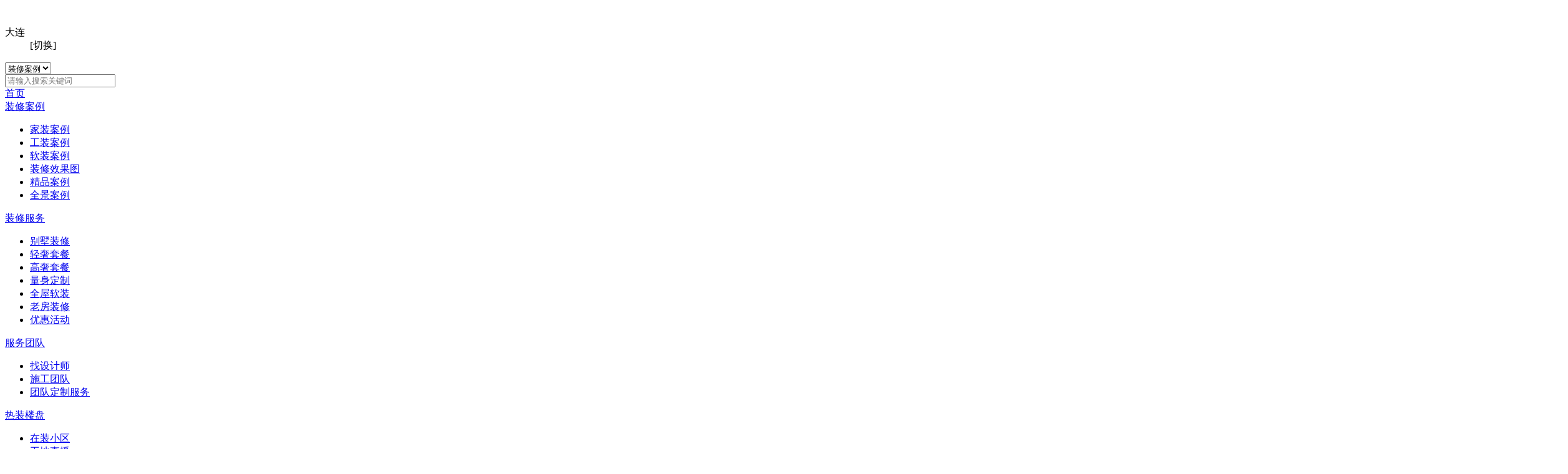

--- FILE ---
content_type: text/html; charset=utf-8
request_url: https://www.jmeizs.com/loupan/house/tid/63/cid/33.html
body_size: 12912
content:
<!doctype html>
<html>

<head>
    <meta charset="utf-8">
    <meta content="width=device-width,initial-scale=1.0,maximum-scale=1.0,user-scalable=no" name="viewport">
    <meta content="yes" name="apple-mobile-web-app-capable">
    <meta content="black" name="apple-mobile-web-app-status-bar-style">
    <title>热装楼盘-大连杰美装饰官网</title>
<meta name="keywords" content="热装楼盘">
<meta name="description" content="热装楼盘">
<meta name="robots" content="all" />
<meta name="baiduspider" content="index, follow" />
<meta name="googlebot" content="index, follow" />
<meta name="author" content="杰美装饰" />
    <!--所有页面共通css-->
    <link rel="stylesheet" href="/static_html/Public/css/bootstrap.css">
    <link rel="stylesheet" href="/static_html/Public/css/common-pc.css">
    <link rel="stylesheet" href="/static_html/Public/css/swiper-4.3.3.min.css">
    <link rel="stylesheet" href="/static_html/Public/css/custom.css">
    <link rel="stylesheet" href="/static_html/Public/css/modal.css">
    <link rel="stylesheet" href="/static_html/Public/css/list.css">
    <link rel="stylesheet" href="/static_html/Public/css/common-app.css"
        media="screen and (min-width: 320px) and (max-width: 991px)">
</head>

<body>
<!--手机导航 start-->
<div class="common-app-nav visible-xs-block">
    <div class="app-header">
        <a href="/">
            <img src="/static_html/Public/images/app/app-logo.png" alt="">
        </a>
        <dl>
            <dt>大连</dt>
            <dd>[切换]</dd>
        </dl>
        <form id="wapSearch" action="/index/search.html">
        <article class="app-head-inp">
            <div class="app-sel">
                <!--<p>装修案列 <i class="glyphicon glyphicon-menu-down"></i></p>-->
                <select class="searchCg" name="cg">
                    <option value="3">装修案例</option><option value="2">装修服务</option><option value="8">服务团队</option><option value="4">热装楼盘</option><option value="5">品质保障</option><option value="6">装修百科</option><option value="7">了解杰美</option>                </select>
            </div>
            <div class="app-search">
                <input name="q" type="text" placeholder="请输入搜索关键词">
                <span onclick="$('#wapSearch').submit();"><i class="glyphicon glyphicon-search"></i></span>
            </div>
        </article>
        </form>
        <div class="app-nav-box">
            <i class="glyphicon glyphicon-menu-hamburger"></i>
            <nav>
                <div class="app-nav-item">
                        <a href="/index.html">首页<i class="glyphicon glyphicon-menu-down"></i></a>
                                            </div><div class="app-nav-item">
                        <a href="/case.html">装修案例<i class="glyphicon glyphicon-menu-down"></i></a>
                        <ul>
                                <li><a href="/case/home.html">家装案例</a></li><li><a href="/case/tooling.html">工装案例</a></li><li><a href="/case/mild.html">软装案例</a></li><li><a href="/case/pictures.html">装修效果图</a></li><li><a href="/case/boutique.html">精品案例</a></li><li><a href="/case/panoramic.html">全景案例</a></li>                            </ul>                    </div><div class="app-nav-item">
                        <a href="/service.html">装修服务<i class="glyphicon glyphicon-menu-down"></i></a>
                        <ul>
                                <li><a href="/service/villa.html">别墅装修</a></li><li><a href="/service/qingshe.html">轻奢套餐</a></li><li><a href="/service/gaoshe.html">高奢套餐</a></li><li><a href="/service/custom.html">量身定制</a></li><li><a href="/service/soft.html">全屋软装</a></li><li><a href="/service/old.html">老房装修</a></li><li><a href="/service/discounts.html">优惠活动</a></li>                            </ul>                    </div><div class="app-nav-item">
                        <a href="/team.html">服务团队<i class="glyphicon glyphicon-menu-down"></i></a>
                        <ul>
                                <li><a href="/team/designer.html">找设计师</a></li><li><a href="/team/shigong.html">施工团队</a></li><li><a href="/team/tcustom.html">团队定制服务</a></li>                            </ul>                    </div><div class="app-nav-item">
                        <a href="/loupan.html">热装楼盘<i class="glyphicon glyphicon-menu-down"></i></a>
                        <ul>
                                <li><a href="/loupan/community.html">在装小区</a></li><li><a href="/loupan/gongdi.html">工地直播</a></li>                            </ul>                    </div><div class="app-nav-item">
                        <a href="/quality.html">品质保障<i class="glyphicon glyphicon-menu-down"></i></a>
                        <ul>
                                <li><a href="/quality/strength.html">品牌实力</a></li><li><a href="/quality/sheji.html">设计优势</a></li><li><a href="/quality/product.html">产品优势</a></li><li><a href="/quality/delivery.html">交付优势</a></li><li><a href="/quality/advantage.html">服务优势</a></li>                            </ul>                    </div><div class="app-nav-item">
                        <a href="/baike.html">装修百科<i class="glyphicon glyphicon-menu-down"></i></a>
                        <ul>
                                <li><a href="/baike/before.html">装修前</a></li><li><a href="/baike/medium.html">装修中</a></li><li><a href="/baike/after.html">装修后</a></li><li><a href="/baike/headlines.html">装修头条</a></li><li><a href="/baike/study.html">学软装</a></li><li><a href="/baike/guide.html">装修指南</a></li><li><a href="/baike/strategy.html">装修攻略</a></li><li><a href="/baike/life.html">家居常识</a></li><li><a href="/baike/ceping.html">家居测评</a></li><li><a href="/baike/xuancai.html">选材知识</a></li><li><a href="/baike/fengshui.html">装修风水知识</a></li><li><a href="/baike/video.html">视频了解装修</a></li>                            </ul>                    </div><div class="app-nav-item">
                        <a href="/introduction.html">了解杰美<i class="glyphicon glyphicon-menu-down"></i></a>
                        <ul>
                                <li><a href="/introduction/about.html">关于杰美</a></li><li><a href="/introduction/jiemei.html">杰美口碑</a></li><li><a href="/introduction/aftersale.html">售后服务</a></li><li><a href="/introduction/evaluation.html">客户评价</a></li><li><a href="/introduction/enterprise.html">企业文化</a></li><li><a href="/introduction/course.html">杰美历程</a></li><li><a href="/introduction/bring.html">招聘信息</a></li><li><a href="/introduction/problem.html">常见问题</a></li><li><a href="/introduction/news.html">企业动态</a></li><li><a href="/introduction/suggestion.html">业主建议</a></li><li><a href="/introduction/contact.html">联系杰美</a></li>                            </ul>                    </div>            </nav>
        </div>
    </div>
</div>
<!--手机导航 end-->
<!--PC导航 start-->
<div class="container-fluid header-wrap hidden-xs">
    <div class="row">
        <div class="container">
            <div class="col-lg-4">
                    <span>大连[
                        <i>切换</i>]</span>
                <span>欢迎来到[大连]装修公司-杰美装饰官网</span>
            </div>
            <div class="col-lg-8">
                <div class="link-area">
                    <a href="/special/zt05">杰美周年活动</a>
                    <a href="/special/zt02">全屋整装</a>
                    <a href="/special/zt03">别墅大宅</a>
                    <a href="/special/zt08">工装</a>
                    <a href="/special/zt14">软装</a>

                </div>
            </div>
        </div>
    </div>
</div>
<div class="container-fluid hidden-xs common-pc-nav">
    <div class="container">
        <div class="logo-area">
            <a href="/">
                <img src="/static_html/Public/images/icon-logo1.png" alt="">
            </a>
        </div>
        <div class="pc-nav-wrap">
            <!--<a href="/introduction.html" class="">了解杰美</a>-->
            <div class="pc-nav-content ">
                    <a href="/index.html">首页</a>
                                    </div><div class="pc-nav-content ">
                    <a href="/case.html">装修案例</a>
                                    </div><div class="pc-nav-content ">
                    <a href="/service.html">装修服务</a>
                                    </div><div class="pc-nav-content ">
                    <a href="/team.html">服务团队</a>
                                    </div><div class="pc-nav-content active">
                    <a href="/loupan.html">热装楼盘</a>
                                    </div><div class="pc-nav-content ">
                    <a href="/quality.html">品质保障</a>
                                    </div><div class="pc-nav-content ">
                    <a href="/baike.html">装修百科</a>
                                    </div><div class="pc-nav-content ">
                    <a href="/introduction.html">了解杰美</a>
                                    </div>        </div>
        <div class="search-area">
            <div class="form-area">
                <form action="/index/search.html">
                    <div class="select-area">
                        <span class="searchTitle">装修服务</span>
                        <i class="glyphicon glyphicon-menu-down"></i>
                        <select class="searchCg" name="cg">
                            <option value="3">装修案例</option><option value="2">装修服务</option><option value="8">服务团队</option><option value="4">热装楼盘</option><option value="5">品质保障</option><option value="6">装修百科</option><option value="7">了解杰美</option>                        </select>
                    </div>
                    <div class="input-area">
                        <input type="text" placeholder="请输入关键词" name="q" value="">
                        <input type="button" onclick="$(this).parents('form').submit();">
                    </div>
                </form>
            </div>
            <div class="text-area">
                <h3>电话/微信</h3>
                <h4>133-0408-9178</h4>
            </div>
        </div>
    </div>
</div>
<script>
var _hmt = _hmt || [];
(function() {
  var hm = document.createElement("script");
  hm.src = "https://hm.baidu.com/hm.js?be4b8eeb003d7cb4dc5db994667489df";
  var s = document.getElementsByTagName("script")[0];
  s.parentNode.insertBefore(hm, s);
})();
</script>
<div>

</div>

<!--PC导航 end-->

    <!--面包屑 start-->
    <div class="b1-map-wrap hidden-xs he60 bt1">
        <div class="b1-crumbs ">
            <div class="container">
                <div class="min-nav-box">
                    <div class="b1-min-nav">
                        <a href="/" class="home">首页</a>
<a>&gt;</a>
<a href="/loupan.html">热装楼盘</a>

                        <a>&gt;</a>
                        <a href="/loupan/community.html">在装小区</a>
                        <a>&gt;</a>
                        <a href="/loupan/community/id/33.html">中庚当代艺术</a>
                        <a>&gt;</a>
                        <a>户型解析</a>
                    </div>
                </div>
            </div>
        </div>
    </div>
    <!--面包屑 end-->
    <!--列表容器 start-->
    <div class="container-fluid detail-zzxq">
        <div class="row">
            <div class="container">
                <div class="uptown-link-wrap display-flex datail-uptown-link-wrap" style="clear: both">
                    <div class="img-area">
                        <img src="/Uploads/Picture/2021-04-12/60741b3033a90.jpg" alt="">
                        <!--<span>热门推荐</span>-->
                    </div>
                    <div class="text-area">
                        <div class="title-area display-flex">
                            <h4>中庚当代艺术</h4>
                            <div class="tip-area display-flex">
                                                            </div>
                        </div>
                        <div class="link-area display-flex ">
                            <a href="/loupan/house/tid/63/cid/33.html"><img src="/static_html/Public/images/icon-area1.png" alt="">户型解析：<b
                                    class="red">0户</b></a>
                            <a href="/loupan/cases/tid/67/cid/33.html"><img src="/static_html/Public/images/icon-area1.png" alt="">设计案例：<b>1个</b></a>
                            <a href="/loupan/gongdi/cid/33.html"><img src="/static_html/Public/images/icon-area1.png" alt="">在施工地：<b>0户</b></a>
                        </div>
                        <div class="text-content">
                            118平轻奢风格装修效果图[大连-中山区-中庚当代艺术]                        </div>
                        <div class="position-area">
                            <span><img src="/static_html/Public/images/icon-position.png" alt=""><i>中山区</i></span>
                            <span><img src="/static_html/Public/images/icon-look2.png" alt=""><i>9014</i></span>
                        </div>
                        <div class="bottom-area">
                            <h3>小区咨询热线：<b>400-836-1918</b></h3>
                            <p>杰美装饰为您提供专属定制服务</p>
                            <div class="btn-link-area display-flex">
                                <a href="javascript:$('#xqyh-modal [name=community]').val('中庚当代艺术');$('#xqyh-modal .box-img').attr('src','/Uploads/Picture/2021-04-12/60741b3033a90.jpg');" id="xqyhBtn" class="display-flex">
                                    <p>小区优惠</p>
                                    <span>保利天禧<br />团购优惠</span>
                                </a>
                                <a href="javascript:$('#sjs2-modal [name=community]').val('中庚当代艺术');$('#sjs2-modal .box-img').attr('src','/Uploads/Picture/2021-04-12/60741b3033a90.jpg');;" id="markBtn" class="display-flex">
                                    <p>预约量房</p>
                                    <span>本小区装修<br />免费设计</span>
                                </a>
                                <a href="javascript:;" id="onelineQuot" class="display-flex">
                                    <p>在线报价</p>
                                    <span>保利天禧<br />团购优惠</span>
                                </a>
                            </div>
                        </div>
                    </div>
                </div>
                <!--左侧 start-->
                <div class="col-lg-9 col-md-9 prl0">
                    <div class="datail-title-area display-flex">
                        <span class="bg-mode1 display-flex">
                            <i></i>
                            户型解析 [0户]
                        </span>
                        <div class="right-area flex-row nowrap2">
                            <font>大连装修公司，户型设计</font>
                        </div>
                    </div>
                    <div class="b1-left-wrap jzan-content-box hxjx-content-box">
                        <!--Ajax列表-->
                        <div class="wgb-list"></div>
                        <a href="javascript:;" class="btn-more-wrap downUrl" data-url="">
                            加载更多
                        </a>
                        <!--广告 start-->
                                                <!--广告 end-->
                        <!--列表 end-->
                    </div>
                </div>
                <!--左侧 end-->

                <!--右侧 start-->
                <div class="col-lg-3 col-md-3 hidden-sm hidden-xs">
    <div class="b1-right-wrap">
        <a href="https://www.jmeizs.com/special/zt09" target="_blank" class="img-gg-wrap">
        <img src="/Uploads/Picture/2022-05-04/627240455f1fe.jpg" alt="在装小区">
    </a>
        <!--设计案例-->
        <div class="b1-right-area1">
            <div class="right-title-area">
                <h4>家装案例</h4>
                <p>房屋装修,室内装修,房屋装修设计,室内装饰设计尽在杰美装饰</p>
                <i></i>
            </div>
            <div class="area1-list">
                <!--循环 5条 第一条内容不同-->
                <a href="/case/home/id/124.html">
                    <img src="/Uploads/Picture/2025-04-05/67f0aa6a76091.jpg" alt="">
                    <h4>轻美式设计绝了！开放式空间藏着高级生活美学</h4>
                    <span>设计：<b>刘冰</b></span>
                    <span>风格：<b>美式</b></span>
                </a>
                <a href="/case/home/id/123.html"> 大连 海棠墅365㎡ 深棕美学暴击！解锁高级生活</a><a href="/case/home/id/122.html">汤景泽 247㎡ 现代极简装修风格</a><a href="/case/home/id/118.html">大连装修 | 现代简约风</a><a href="/case/home/id/117.html">300㎡ 龙湖尘林间叠墅 意式极简-大连</a>                <!--循环 5条 第一条内容不同-->
            </div>
        </div>
        <!--<div class="b1-right-area2 b1-right-area1">
    <div class="right-title-area">
        <h4><em>免费</em>预约量房</h4>
        <p>获得你的专属设计方案</p>
        <i></i>
    </div>
    <div class="form-area">
        <form action="/index/contactForm.html" method="post" class="myform">
            <input type="text" placeholder="我们怎么称呼您？" class="input" name="name" note="您的称呼">
            <input type="tel" placeholder="留下您的联系电话" class="input" name="tel" note="手机号码">
            <input type="hidden" name="nocheck" value="1">
            <input type="hidden" name="position" value="右侧预约">
            <input type="button" value="立即预约" class="btn rightBtn">
        </form>
    </div>
</div>
<a href="javascript:;" class="img-gg-wrap rightQuot">
    <img src="/static_html/Public/images/img-sucai15.jpg" alt="">
</a>
<a href="tel:4008361918" class="img-gg-wrap b1-right-area1">
    <img src="/static_html/Public/images/img-sucai14.jpg" alt="">
</a>
-->
    </div>
</div>


                <!--右侧 end-->
                <div class="clearfix"></div>
            </div>
        </div>
    </div>
    <!--列表容器 end-->

<script src="/static_html/Public/js/jquery.min.js"></script>
<!--底部弹窗横幅 start-->
<div class="index-bottom-windowrap footerBox" onclick="$('#footerBox input[name=position]').val('底部弹窗');">
    <img class="hidden-xs" src="/static_html/Public/images/img-sucai12.jpg" alt="">
    <img class="visible-xs-block" src="/static_html/Public/images/app/img-sucai12.jpg" alt="">
	<span>5秒获取报价</span>
</div>
<!--底部弹窗横幅 end-->

<!--底部弹窗 start-->
<div class="index-modal footer-modal" id="footerBox">
    <div class="modal-box">
        <img class="index-modal-close" src="/static_html/Public/images/icon-close2.png" alt="">
        <h3><b class="color-red">只需5秒 </b><font>获取全屋整装报价</font></h3>
        <div class="row">
            <form action="/index/contactForm.html" method="post" class="myform">
                <div class="col-lg-6">
                    <div class="form">
                        <span class="form-label">您的称呼</span>
                        <span class="form-val"><input type="text" class="input" name="name" note="您的称呼"></span>
                    </div>
                    <div class="form">
                        <span class="form-label">装修方式</span>
                        <span class="form-val">
                            <div class="radio-group">
                                <label class="radio-group-item">
                                    <span class="radio">
                                        <span class="radio-inner"></span>
                                        <input class="radio-input" type="radio" name="way" value="新房装修" note="装修方式" />
                                        新房装修
                                    </span>
                                </label>
                                <label class="radio-group-item">
                                    <span class="radio">
                                        <span class="radio-inner"></span>
                                        <input class="radio-input" type="radio" name="way" value="旧房改造" note="装修方式" />
                                        旧房改造
                                    </span>
                                </label>
                            </div>
                        </span>
                    </div>
                    <div class="form">
                        <span class="form-label">房屋面积</span>
                        <span class="form-val"><input class="input" placeholder="输入您的房屋面积" type="text" name="acreage"
                                note="房屋面积">
                            <font>m<sup>2</sup></font>
                        </span>
                    </div>
                    <div class="form">
                        <span class="form-label">手机号码</span>
                        <span class="form-val"><input class="input" placeholder="输入手机号码，报价将发送到手机" type="text" name="tel"
                                note="手机号码" /></span>
                    </div>
                    <input type="hidden" name="nocheck" value="1">
                    <input type="hidden" name="position" value="底部弹窗">
                    <button class="btn footerBtn" type="button">立即获取</button>
                    <p class="modal1-tips"><i>*</i>为了您的权益，杰美将严格保密您的个人信息</p>
                </div>
            </form>
        </div>
    </div>
</div>
<!--底部弹窗 end-->

<!-- 小区优惠弹窗 start-->
<div class="index-modal sjs2-modal xqyh-modal footer-modal" id="xqyh-modal">
    <div class="modal-box">
        <img class="index-modal-close" src="/static_html/Public/images/icon-close2.png" alt="">
        <div class="row">
            <h3 class="visible-xs-block">中庚当代艺术</h3>
            <div class="col-lg-6 left-box">
                <img src="/static_html/Public/images/b1-1-3-2-pic3.jpg" alt="" class="box-img">
            </div>
            <div class="col-lg-6 right-box">
                <h3 class="hidden-xs">中庚当代艺术</h3>
                <ul class="edit-area">
                                    </ul>
                <form action="/index/contactForm.html" method="post" class="myform">
                    <div class="form">
                        <input type="text" class="input" placeholder="我们怎么称呼您？" name="name" note="您的称呼">
                    </div>
                    <div class="form">
                        <input class="input" placeholder="留下您的联系电话" type="text" name="tel" note="手机号码">
                    </div>
                    <input type="hidden" name="nocheck" value="1">
                    <input type="hidden" name="position" value="小区优惠">
                    <input type="hidden" name="community" value="">
                    <button class="btn xqyhBtn" type="button">立即获取</button>
                </form>
                <p class="modal1-tips">说明文字，例如；我们将在24小时内给您回复，请您保持电话畅通。
                    例如；我们将保障您的个人信息安全等</p>
            </div>
        </div>
    </div>
</div>
<!-- 小区优惠弹窗 end-->

<!--预约量房 start-->
<div class="index-modal sjs2-modal sjs-modal footer-modal" id="sjs2-modal">
    <div class="modal-box">
        <img class="index-modal-close" src="/static_html/Public/images/icon-close2.png" alt="">
        <div class="row">
            <div class="visible-xs-block">
                <h3>预约量房</h3>
                <!--<div class="info-box flex-row cb">-->
                    <!--<span>城市:<b>大连</b></span>-->
                    <!--<span>工地:<b>21个</b></span>-->
                    <!--<span>经验:<b>12年</b></span>-->
                <!--</div>-->
            </div>
            <div class="col-lg-6 left-box">
                <img src="/static_html/Public/images/b1-1-3-2-pic3.jpg" alt="" class="box-img">
            </div>
            <div class="col-lg-6 right-box">
                <h3 class="hidden-xs">预约量房</h3>
                <!--<div class="info-box hidden-xs">-->
                    <!--<span>城市:<b>大连</b></span>-->
                    <!--<span>工地:<b>21个</b></span>-->
                    <!--<span>经验:<b>12年</b></span>-->
                <!--</div>-->
                <!--<p class="text-box">设计师介绍文字设计师介绍文字设计师介绍文字设计师介绍文字设计师介绍文字设计师介绍文字设计师介绍文字</p>-->
                <form action="/index/contactForm.html" method="post" class="myform">
                    <div class="form">
                        <span class="form-val"><input type="text" class="input" placeholder="我们怎么称呼您？" name="name"
                                note="您的称呼"></span>
                    </div>
                    <div class="form">
                        <span class="form-val"><input class="input" placeholder="留下您的联系电话" type="text" name="tel"
                                note="手机号码">
                        </span>
                    </div>
                    <div class="form">
                        <div class="form-val display-flex">
                            <select name="room" note="室">
                                <option value="1室">1室</option>
                                <option value="2室">2室</option>
                                <option value="3室">3室</option>
                                <option value="4室">4室</option>
                                <option value="4室以上">4室以上</option>
                            </select>
                            <select name="hall" note="厅">
                                <option value="1厅">1厅</option>
                                <option value="2厅">2厅</option>
                                <option value="3厅">3厅</option>
                                <option value="3厅以上">3厅以上</option>
                            </select>
                            <select name="toilet" note="卫">
                                <option value="1卫">1卫</option>
                                <option value="2卫">2卫</option>
                                <option value="3卫">3卫</option>
                                <option value="4卫">4卫</option>
                                <option value="4卫以上">4卫以上</option>
                            </select>
                        </div>
                    </div>
                    <div class="form">
                        <span class="form-val"><input class="input" placeholder="您的房屋面积" type="text" name="acreage"
                                note="房屋面积">
                            <font>m<sup>2</sup></font>
                        </span>
                    </div>
                    <input type="hidden" name="nocheck" value="1">
                    <input type="hidden" name="position" value="预约量房">
                    <input type="hidden" name="community" value="">
                    <button class="btn yylfBtn" type="button">立即获取</button>
                </form>
                <p class="modal1-tips">说明文字，例如；我们将在24小时内给您回复，请您保持电话畅通。
                    例如；我们将保障您的个人信息安全等</p>
            </div>
        </div>
    </div>
</div>
<!--预约量房 end-->

<!--报价弹窗 start-->
<div class="index-modal oneline-modal">
    <div class="modal-box pdlr0">
        <img class="index-modal-close" src="/static_html/Public/images/icon-close2.png" alt="">
        <img class="index-modal-tltie" src="/static_html/Public/images/baojia-title.png" alt="">
        <form action="/index/contactForm.html" method="post" class="myform baojiaForm">
            <div class="index-modal-01">
                <div class="index-modal-h3">
                    <span>01</span>
                    您的爱家是首次装修么？
                </div>
                <div class="index-modal-content">
                    <a href="javascript:setFormData('way','旧房改造');">
                        <div class="img-box">
                            <img src="/static_html/Public/images/img-window1.png" alt="">
                        </div>
                        <p>旧房改造</p>
                    </a>
                    <a href="javascript:setFormData('way','新房装修');">
                        <div class="img-box">
                            <img src="/static_html/Public/images/img-window2.png" alt="">
                        </div>
                        <p>新房装修</p>
                    </a>
                </div>
                <input type="hidden" name="way" value="">
            </div>
            <div class="index-modal-02">
                <div class="index-modal-h3">
                    <span>02</span>
                    您向往的装修风格？
                </div>
                <div class="index-modal-content">
                    <a href="javascript:setFormData('style','现代简约');">
                        <div class="img-box">
                            <img src="/static_html/Public/images/img-window3.png" alt="">
                        </div>
                        <p>现代简约</p>
                    </a>
                    <a href="javascript:setFormData('style','中式');">
                        <div class="img-box">
                            <img src="/static_html/Public/images/img-window4.png" alt="">
                        </div>
                        <p>中式</p>
                    </a>
                    <a href="javascript:setFormData('style','美式');">
                        <div class="img-box">
                            <img src="/static_html/Public/images/img-window5.png" alt="">
                        </div>
                        <p>美式</p>
                    </a>
                    <a href="javascript:setFormData('style','欧式复古');">
                        <div class="img-box">
                            <img src="/static_html/Public/images/img-window6.png" alt="">
                        </div>
                        <p>欧式复古</p>
                    </a>
                    <a href="javascript:setFormData('style','现代时尚');">
                        <div class="img-box">
                            <img src="/static_html/Public/images/img-window7.png" alt="">
                        </div>
                        <p>现代时尚</p>
                    </a>
                    <a href="javascript:setFormData('style','地中海');">
                        <div class="img-box">
                            <img src="/static_html/Public/images/img-window8.png" alt="">
                        </div>
                        <p>地中海</p>
                    </a>
                </div>
                <input type="hidden" name="style" value="">
            </div>
            <div class="index-modal-03">
                <div class="index-modal-h3">
                    <span>03</span>
                    选择您的房屋面积区间?
                </div>
                <div class="index-modal-content index-modal-content-03">
                    <a href="javascript:setFormData('acreage','100㎡以下');">100㎡以下</a><a href="javascript:setFormData('acreage','100㎡-120㎡');">100㎡-120㎡</a><a href="javascript:setFormData('acreage','121㎡-150㎡');">121㎡-150㎡</a><a href="javascript:setFormData('acreage','151㎡-200㎡');">151㎡-200㎡</a><a href="javascript:setFormData('acreage','200㎡以上');">200㎡以上</a>                </div>
                <input type="hidden" name="acreage" value="">
            </div>
            <div class="index-modal-04">
                <div class="cssload-circle">
                    <div class="cssload-up">
                        <div class="cssload-innera"></div>
                    </div>
                    <div class="cssload-down">
                        <div class="cssload-innerb"></div>
                    </div>
                </div>
                <input type="range" name="range" min="0" max="100" step="1">
                <p>请您稍等片刻，<b>报价正在生成中...</b></p>
            </div>
            <div class="index-modal-05">
                <img src="/static_html/Public/images/img-window9.png" alt="">
                <div class="index-modal-form">
                    <h4>您的报价已生成完毕！
                        <img src="/static_html/Public/images/icon-success1.png" alt="">
                    </h4>
                    <div class="input-box">
                        <img src="/static_html/Public/images/icon-window1.png" alt="">
                        <input type="text" placeholder="输入手机号码，获取报价详细" class="input" name="tel" note="手机号码">
                    </div>
                    <input type="hidden" name="nocheck" value="1">
                    <input type="hidden" name="position" value="在线报价">
                    <a href="javascript:;" class="btn zxbjBtn">立即获取</a>
                </div>
            </div>
        </form>
        <div class="index-modal-06">
            <img src="/static_html/Public/images/icon-success2.png" alt="">
            <h4>提交成功！</h4>
            <p>24小时内，我们将发送报价，并和您取得联系，请您保持电话畅通。</p>
        </div>
    </div>
</div>
<!--报价弹窗 end-->

<!--设计师弹窗 start-->
<div class="index-modal sjs-modal footer-modal" id="sjs-modal">
    <div class="modal-box">
        <img class="index-modal-close" src="/static_html/Public/images/icon-close2.png" alt="">
        <div class="row">
            <div class="col-lg-6" style="float: right;">
                <h3>预约设计师</h3>
                <span class="subtitle">获得你的专属设计方案</span>
                <i class="line"></i>
                <form action="/index/contactForm.html" method="post" class="myform">
                    <div class="form">
                        <span class="form-val"><input type="text" class="input" placeholder="我们怎么称呼您？" name="name"
                                note="您的称呼"></span>
                    </div>
                    <div class="form">
                        <span class="form-val"><input class="input" placeholder="留下您的联系电话" type="text" name="tel"
                                note="手机号码">
                        </span>
                    </div>
                    <div class="form">
                        <div class="form-val display-flex">
                            <select name="room" note="室">
                                <option value="1室">1室</option>
                                <option value="2室">2室</option>
                                <option value="3室">3室</option>
                                <option value="4室">4室</option>
                                <option value="4室以上">4室以上</option>
                            </select>
                            <select name="hall" note="厅">
                                <option value="1厅">1厅</option>
                                <option value="2厅">2厅</option>
                                <option value="3厅">3厅</option>
                                <option value="3厅以上">3厅以上</option>
                            </select>
                            <select name="toilet" note="卫">
                                <option value="1卫">1卫</option>
                                <option value="2卫">2卫</option>
                                <option value="3卫">3卫</option>
                                <option value="4卫">4卫</option>
                                <option value="4卫以上">4卫以上</option>
                            </select>
                        </div>
                    </div>
                    <div class="form">
                        <span class="form-val"><input class="input" placeholder="您的房屋面积" type="text" name="acreage"
                                note="房屋面积">
                            <font>m<sup>2</sup></font>
                        </span>
                    </div>
                    <input type="hidden" name="nocheck" value="1">
                    <input type="hidden" name="position" value="找设计师">
                    <input type="hidden" name="master" value="">
                    <button class="btn sjsBtn" type="button">立即获取</button>
                </form>
                <p class="modal1-tips">说明文字，例如；我们将在24小时内给您回复，请您保持电话畅通。
                    例如；我们将保障您的个人信息安全等</p>
            </div>
        </div>
    </div>
</div>
<!--设计师弹窗 end-->

<!--工长弹窗 start-->
<div class="index-modal sjs-modal footer-modal" id="gz-modal">
    <div class="modal-box">
        <img class="index-modal-close" src="/static_html/Public/images/icon-close2.png" alt="">
        <div class="row">
            <div class="col-lg-6" style="float: right;">
                <h3>参观工地</h3>
                <span>您有一个家装梦我们帮您实现它</span>
                <i class="line"></i>
                <form action="/index/contactForm.html" method="post" class="myform">
                    <div class="form">
                        <span class="form-val"><input type="text" class="input" placeholder="我们怎么称呼您？" name="name"
                                note="您的称呼"></span>
                    </div>
                    <div class="form">
                        <span class="form-val"><input class="input" placeholder="留下您的联系电话" type="text" name="tel"
                                note="手机号码">
                        </span>
                    </div>
                    <div class="form">
                        <div class="form-val display-flex">
                            <select name="room" note="室">
                                <option value="1室">1室</option>
                                <option value="2室">2室</option>
                                <option value="3室">3室</option>
                                <option value="4室">4室</option>
                                <option value="4室以上">4室以上</option>
                            </select>
                            <select name="hall" note="厅">
                                <option value="1厅">1厅</option>
                                <option value="2厅">2厅</option>
                                <option value="3厅">3厅</option>
                                <option value="3厅以上">3厅以上</option>
                            </select>
                            <select name="toilet" note="卫">
                                <option value="1卫">1卫</option>
                                <option value="2卫">2卫</option>
                                <option value="3卫">3卫</option>
                                <option value="4卫">4卫</option>
                                <option value="4卫以上">4卫以上</option>
                            </select>
                        </div>
                    </div>
                    <div class="form">
                        <span class="form-val"><input class="input" placeholder="您的房屋面积" type="text" name="acreage"
                                note="房屋面积">
                            <font>m<sup>2</sup></font>
                        </span>
                    </div>
                    <input type="hidden" name="nocheck" value="1">
                    <input type="hidden" name="position" value="预约工长">
                    <input type="hidden" name="master" value="">
                    <button class="btn gzBtn" type="button">立即获取</button>
                </form>
                <p class="modal1-tips">说明文字，例如；我们将在24小时内给您回复，请您保持电话畅通。
                    例如；我们将保障您的个人信息安全等</p>
            </div>
        </div>
    </div>
</div>
<!--工长弹窗 end-->

<script>
    //报价选项设置
    function setFormData(name, val) {
        var form = $('.baojiaForm');
        var input = form.find('[name=' + name + ']').eq(0);
        input.val(val);
    }
    $(function () {
        //表单验证
        function checkForm(myform, formData, checkWay) {
            var flag = true;
            myform.find("input").each(function () {
                if ($.trim($(this).val()) == "" && $(this).attr('name')!='master'&& $(this).attr('name')!='community') {
                    flag = false;
                    console.log($(this).attr('name'));
                    displayMsg('请填写' + $(this).attr("note"));
                    $(this).focus();
                    return false;
                }
            });

            if (flag == false) {
                return false;
            }
            //装修方式
            if (checkWay) {
                var way = formData.get('way');
                if (way == null) {
                    displayMsg('请选择装修方式');
                    return false;
                }
            }

            //电话号码判断
            var phonereg = /^1[3-9]{1}\d{9}$/;
            var phoneInput = myform.find("[name=tel]");
            if (!phonereg.test($.trim(phoneInput.val()))) {
                displayMsg('电话格式不正确');
                phoneInput.focus();
                return false;
            }
            return true;
        }
        //错误提示
        function displayMsg(msg) {
            alert(msg);
        }
        //底部弹窗提交
        $('.footerBtn').on('click', function () {
            console.log('底部弹窗提交');
            var myform = $(this).parents('.myform');
            var formData = new FormData(myform[0]);
            if (!checkForm(myform, formData, true)) {
                return;
            }
            $.ajax({
                url: myform.attr("action"),
                type: "POST",
                data: formData,
                dataType: "json",
                processData: false,
                contentType: false,
                success: function (data) {
                    if (data.code != 0) {
                        displayMsg(data.msg);
                    } else {
                        displayMsg('提交成功');
                    }

                },
                error: function (data) {
                }
            });
        });
        //小区优惠提交
        $('.xqyhBtn').on('click', function () {
            console.log('小区优惠提交');
            var myform = $(this).parents('.myform');
            var formData = new FormData(myform[0]);
            if (!checkForm(myform, formData, false)) {
                return;
            }
            $.ajax({
                url: myform.attr("action"),
                type: "POST",
                data: formData,
                dataType: "json",
                processData: false,
                contentType: false,
                success: function (data) {
                    if (data.code != 0) {
                        displayMsg(data.msg);
                    } else {
                        displayMsg('提交成功');
                    }

                },
                error: function (data) {
                }
            });
        });
        //预约量房
        $('.yylfBtn').on('click', function () {
            console.log('预约量房提交');
            var myform = $(this).parents('.myform');
            var formData = new FormData(myform[0]);
            if (!checkForm(myform, formData, false)) {
                return;
            }
            $.ajax({
                url: myform.attr("action"),
                type: "POST",
                data: formData,
                dataType: "json",
                processData: false,
                contentType: false,
                success: function (data) {
                    if (data.code != 0) {
                        displayMsg(data.msg);
                    } else {
                        myform.find('[name=position] ').val('预约量房');
                        displayMsg('提交成功');
                    }

                },
                error: function (data) {
                }
            });
        });
        //在线报价
        $('.zxbjBtn').on('click', function () {
            console.log('在线报价提交');
            var myform = $(this).parents('.myform');
            var formData = new FormData(myform[0]);
            if (!checkForm(myform, formData, false)) {
                return;
            }
            $.ajax({
                url: myform.attr("action"),
                type: "POST",
                data: formData,
                dataType: "json",
                processData: false,
                contentType: false,
                success: function (data) {
                    if (data.code != 0) {
                        displayMsg(data.msg);
                    } else {
                        $('.index-modal-05').css('display', 'none');
                        $('.index-modal-06').css('display', 'block');
                    }

                },
                error: function (data) {
                }
            });
        });
        //找设计师
        $('.sjsBtn').on('click', function () {
            console.log('找设计师提交');
            var myform = $(this).parents('.myform');
            var formData = new FormData(myform[0]);
            if (!checkForm(myform, formData, false)) {
                return;
            }
            $.ajax({
                url: myform.attr("action"),
                type: "POST",
                data: formData,
                dataType: "json",
                processData: false,
                contentType: false,
                success: function (data) {
                    if (data.code != 0) {
                        displayMsg(data.msg);
                    } else {
                        displayMsg('提交成功');
                    }
                },
                error: function (data) {
                }
            });
        });
        //预约工长
        $('.gzBtn').on('click', function () {
            console.log('预约工长提交');
            var myform = $(this).parents('.myform');
            var formData = new FormData(myform[0]);
            if (!checkForm(myform, formData, false)) {
                return;
            }
            $.ajax({
                url: myform.attr("action"),
                type: "POST",
                data: formData,
                dataType: "json",
                processData: false,
                contentType: false,
                success: function (data) {
                    if (data.code != 0) {
                        displayMsg(data.msg);
                    } else {
                        displayMsg('提交成功');
                        $('#gz-modal').find('h3').eq(0).html('参观工地');
                    }
                },
                error: function (data) {
                }
            });
        });
        //banner表单
        $('.bannerBtn').on('click', function () {
            console.log('banner表单提交');
            var myform = $(this).parents('.myform');
            var formData = new FormData(myform[0]);
            if (!checkForm(myform, formData, false)) {
                return;
            }
            $.ajax({
                url: myform.attr("action"),
                type: "POST",
                data: formData,
                dataType: "json",
                processData: false,
                contentType: false,
                success: function (data) {
                    if (data.code != 0) {
                        displayMsg(data.msg);
                    } else {
                        displayMsg('提交成功');
                    }
                },
                error: function (data) {
                }
            });
        });
        //右侧预约表单
        $('.rightBtn').on('click', function () {
            console.log('右侧预约提交');
            var myform = $(this).parents('.myform');
            var formData = new FormData(myform[0]);
            if (!checkForm(myform, formData, false)) {
                return;
            }
            $.ajax({
                url: myform.attr("action"),
                type: "POST",
                data: formData,
                dataType: "json",
                processData: false,
                contentType: false,
                success: function (data) {
                    if (data.code != 0) {
                        displayMsg(data.msg);
                    } else {
                        displayMsg('提交成功');
                    }
                },
                error: function (data) {
                }
            });
        });
    });
</script>
<!--底部 start-->
<div class="container-fluid common-footer hidden-xs">
    <div class="row ">
        <div class="container">
            <div class="footer-wrap">
                <div class="footer-nav-wrap">
                    <div class="nav-content">
                                <a href="/case.html">装修案例</a>
                                <a href="/case/home.html">家装案例</a><a href="/case/tooling.html">工装案例</a><a href="/case/mild.html">软装案例</a><a href="/case/pictures.html">装修效果图</a><a href="/case/boutique.html">精品案例</a><a href="/case/panoramic.html">全景案例</a>                            </div><div class="nav-content">
                                <a href="/service.html">装修服务</a>
                                <a href="/service/villa.html">别墅装修</a><a href="/service/qingshe.html">轻奢套餐</a><a href="/service/gaoshe.html">高奢套餐</a><a href="/service/custom.html">量身定制</a><a href="/service/soft.html">全屋软装</a><a href="/service/old.html">老房装修</a><a href="/service/discounts.html">优惠活动</a>                            </div><div class="nav-content">
                                <a href="/team.html">服务团队</a>
                                <a href="/team/designer.html">找设计师</a><a href="/team/shigong.html">施工团队</a><a href="/team/tcustom.html">团队定制服务</a>                            </div><div class="nav-content">
                                <a href="/loupan.html">热装楼盘</a>
                                <a href="/loupan/community.html">在装小区</a><a href="/loupan/gongdi.html">工地直播</a>                            </div><div class="nav-content">
                                <a href="/quality.html">品质保障</a>
                                <a href="/quality/strength.html">品牌实力</a><a href="/quality/sheji.html">设计优势</a><a href="/quality/product.html">产品优势</a><a href="/quality/delivery.html">交付优势</a><a href="/quality/advantage.html">服务优势</a>                            </div><div class="nav-content">
                                <a href="/baike.html">装修百科</a>
                                <a href="/baike/before.html">装修前</a><a href="/baike/medium.html">装修中</a><a href="/baike/after.html">装修后</a><a href="/baike/headlines.html">装修头条</a><a href="/baike/study.html">学软装</a><a href="/baike/guide.html">装修指南</a><a href="/baike/strategy.html">装修攻略</a><a href="/baike/life.html">家居常识</a><a href="/baike/ceping.html">家居测评</a><a href="/baike/xuancai.html">选材知识</a><a href="/baike/fengshui.html">装修风水知识</a><a href="/baike/video.html">视频了解装修</a>                            </div><div class="nav-content">
                                <a href="/introduction.html">了解杰美</a>
                                <a href="/introduction/about.html">关于杰美</a><a href="/introduction/jiemei.html">杰美口碑</a><a href="/introduction/aftersale.html">售后服务</a><a href="/introduction/evaluation.html">客户评价</a><a href="/introduction/enterprise.html">企业文化</a><a href="/introduction/course.html">杰美历程</a><a href="/introduction/bring.html">招聘信息</a><a href="/introduction/problem.html">常见问题</a><a href="/introduction/news.html">企业动态</a><a href="/introduction/suggestion.html">业主建议</a><a href="/introduction/contact.html">联系杰美</a>                            </div>                </div>
                <div class="erweima-wrap">
                    <div class="text-area">
                        <h3>咨询报价电话/微信</h3>
                        <h4>133-0408-9178</h4>
                    </div>
                    <div class="img-area">
                        <div>
                            <img src="/static_html/Public/images/fuwuhao.jpg" alt="">
                            <p>微信咨询</p>
                        </div>
                        <div>
                            <img src="/static_html/Public/images/img-erweima.jpg" alt="">
                            <p>关注抖音</p>
                        </div>
                    </div>
                </div>
                <div class="text-wrap">
                    <div class="top-area">
                        <h3>选杰美 · 请放心</h3>
                        <p>滨城
                            <b>13万</b>业主的选择，为您提供一站式家装服务，国家二级资质；真实业主点评，立足滨城
                            <b>21年</b>，杰美装饰致力于为业主打造温馨的家。</p>
                        <span>
                                <i>21年品质装修</i>
                                <i>13万业主选择</i>
                                <i>85%小区全覆盖</i>
                            </span>
                    </div>
                    <div class="bottom-area">
                        <p>大连杰美装饰 黄河路店 [总部]</p>
                        <span>地址：大连市西岗区黄河路118号3层（长江杰座3层）
                                <br>电话：0411-84650955</span>
                    </div>
                </div>
            </div>
            <ul class="footer-friendlink tab-btn-box">
                <li class="choice" tabid='1'>友情链接</li>
                <li tabid='2'>热点标签</li>
                <li tabid='3'>热门小区</li>
            </ul>
        </div>
    </div>
    <div class="row">
        <div class="footer-linkarea tab-item-box">
            <div class="container show switch-box">
                <a href="https://www.jmeizs.com" target="_blank" >大连装修公司</a><a href="https://www.zxzhijia.com/city" target="_blank" >大连装修网</a><a href="https://www.zx123.cn/" target="_blank" >装信通</a>            </div>
            <div class="container switch-box">
                <a href="/tags/sublist/id/5.html" target="_blank" rel="nofollow">车接车送</a><a href="/tags/sublist/id/6.html" target="_blank" rel="nofollow">可参观样板间</a><a href="/tags/sublist/id/7.html" target="_blank" rel="nofollow">100平以下</a><a href="/tags/sublist/id/8.html" target="_blank" rel="nofollow">100-200平</a><a href="/tags/sublist/id/13.html" target="_blank" rel="nofollow">优惠活动</a>                <a href="/tags.html" target="_blank" rel="nofollow">全部标签</a>
            </div>
            <div class="container switch-box">
                <a href="" target="_blank" rel="nofollow">胜鼎桃源</a><a href="" target="_blank" rel="nofollow">万岁公寓</a><a href="" target="_blank" rel="nofollow">万科溪之谷</a><a href="" target="_blank" rel="nofollow">红星海</a><a href="" target="_blank" rel="nofollow">钻石湾</a><a href="" target="_blank" rel="nofollow">保利天禧</a><a href="" target="_blank" rel="nofollow">秀月麒林</a><a href="" target="_blank" rel="nofollow">中庚当代艺术</a><a href="" target="_blank" rel="nofollow">八栋墅</a><a href="" target="_blank" rel="nofollow">星海融汇</a><a href="" target="_blank" rel="nofollow">摩登公园</a><a href="" target="_blank" rel="nofollow">信心花园</a><a href="" target="_blank" rel="nofollow">远洋风景</a><a href="" target="_blank" rel="nofollow">亿达河口湾	</a><a href="" target="_blank" rel="nofollow">祥和家园</a>            </div>
        </div>
    </div>
    <div class="row">
        <div class="container">
            <div class="footer-copy">
                <span>Copyright © 大连杰美装饰工程有限公司 版权所有</span>
                <div class="copy-content">
                    <i>
                        <img src="/static_html/Public/images/icon-copy1.png" alt="">
                        <font>网络公安许可</font>
                    </i>
                    <i>
                        <img src="/static_html/Public/images/icon-copy2.png" alt="">
                        <font>诚信网站许可</font>
                    </i>
                    <i>
                        <img src="/static_html/Public/images/icon-copy3.png" alt="">
                        <font>消费者权益保障</font>
                    </i>
                    <i>
                        <img src="/static_html/Public/images/icon-copy4.png" alt="">
                        <font>消费保障店铺</font>
                    </i>
                    <i>
                        <img src="/static_html/Public/images/icon-copy5.png" alt="">
                        <font>支持第三方检测</font>
                    </i>
                </div>
                <span><a href="http://beian.miit.gov.cn"  target="_blank" style="color: #c9c9c9" rel="nofollow">备案序号：辽ICP备15001171号-1</a></span>
            </div>
        </div>
    </div>
</div>
<footer class="app-footer visible-xs-block">
    <div class="footer-top">
        <div class="img-area">
            <div>
                <img src="/static_html/Public/images/fuwuhao.jpg" alt="">
                <p>客服微信</p>
            </div>
            <div>
                <img src="/static_html/Public/images/img-erweima.jpg" alt="">
                <p>关注抖音号</p>
            </div>
        </div>
        <div class="text-wrap">
            <div class="top-area">
                <h3>选杰美 · 请放心</h3>
                <p>滨城
                    <b>13万</b>业主的选择，为您提供一站式家装服务，国家二级资质；真实业主点评，立足滨城
                    <b>21年</b>，杰美装饰致力于为业主打造温馨的家。
                </p>
            </div>

        </div>
    </div>
    <div class="text-wrap app-footer-wrap">
        <div class="top-area">
                <span>
                    <i>21年品质装修</i>
                    <i>13万业主选择</i>
                    <i>85%小区全覆盖</i>
                </span>
        </div>
    </div>
    <div class="row">
        <div class="container">
            <div class="footer-copy">
                <div class="copy-content">
                    <div class="copy-item">
                        <img src="/static_html/Public/images/icon-copy1.png" alt="">
                        <span>网络公安许可</span>
                    </div>
                    <div class="copy-item">
                        <img src="/static_html/Public/images/icon-copy2.png" alt="">
                        <span>诚信网站许可</span>
                    </div>
                </div>
                <div class="copy-content copy-2">
                    <div class="copy-item">
                        <img src="/static_html/Public/images/icon-copy3.png" alt="">
                        <span>消费者权益保障</span>
                    </div>
                    <div class="copy-item">
                        <img src="/static_html/Public/images/icon-copy4.png" alt="">
                        <span>消费保障店铺</span>
                    </div>
                    <div class="copy-item">
                        <img src="/static_html/Public/images/icon-copy5.png" alt="">
                        <span>支持第三方检测</span>
                    </div>
                </div>
                <p>Copyright © 大连杰美装饰工程有限公司 版权所有</p>

            </div>
        </div>
    </div>
</footer>
<!--底部 end-->
<!--手机底部导航 start-->
<div class="common-wap-botnav hidden-md hidden-lg">
    <a href="/">
        <i class="glyphicon glyphicon-home"></i>
        <span>首页</span>
    </a>
    <a href="tel:13304089178">
        <i class="glyphicon glyphicon-file"></i>
        <span>免费报价</span>
    </a>
    <a href="tel:13304089178">
        <i class="glyphicon glyphicon-phone-alt"></i>
        <span>咨询电话</span>
    </a>
    <a href="tel:13304089178">
        <i class="glyphicon glyphicon-comment"></i>
        <span>在线咨询</span>
    </a>
</div>
<!--手机底部导航 end-->
<div class="right-fixed-tools">

	<a class="wx-hover">
		<img src="/static_html/Public/images/icon-right5.png" alt="">
		<span>官方微信</span>
		<div class="wx-img">
			<img src="/static_html/Public/images/img-erweima-celan.jpg" alt="">
		</div>
	</a>

	
	<a class="wx-hover">
		<img src="/static_html/Public/images/icon-right2.png" alt="">
		<span>咨询报价</span>
		<div class="wx-img">
			<img src="/static_html/Public/images/img-erweima-celan.jpg" alt="">
		</div>
	</a>
	<a target="_blank" href="/introduction/contact.html">
		<img src="/static_html/Public/images/icon-right4.png" alt="">
		<span>公司地址</span>
	</a>
	<a class="backtop-btn">
		<img src="/static_html/Public/images/icon-right6.png" alt="">
		<span>返回顶部</span>
	</a>
</div>
<script type="text/javascript" src="https://qfak60.kuaishang.cn/bs/im.htm?cas=116541___568506&fi=119236&a=1" rel="nofollow" charset="utf-8" rel="nofollow"></script>
</body>
<script src="/static_html/Public/js/swiper-4.3.3.min.js"></script>
<script type="text/javascript"
    src="https://api.map.baidu.com/api?type=webgl&v=1.0&ak=qsa9AxSIlaxC3dal4UQCez1U3RIuXQSK"></script>
<script src="/static_html/Public/js/window-slider.js"></script>
<script src="/static_html/Public/js/custom.js"></script>
<script src="/static_html/Public/js/index.js"></script>
<script>
    //查询第一页
    queryList();
    //更多异步加载
    // $('.downUrl').on('click', function () {
    //     queryList();
    // });
    // 判断滚动到底部加载列表
    var moreLock = true;
    $(window).scroll(function(){
        var scrollTop = $(this).scrollTop();
        var scrollHeight = $(document).height();
        var windowHeight = $(this).height();
        var footerHeight = $('.common-footer').height();
        if(moreLock && scrollTop + windowHeight >= scrollHeight - footerHeight){
            moreLock = false;
            queryList();
        }
    });
    //查询列表
    function queryList() {
        var url = $('.downUrl').attr('data-url');
        $.ajax({
            url: url,
            type: "GET",
            dataType: "json",
            success: function (data) {
                fixData(data);
            },
            error: function (data) {
            }
        });
    }

    //处理数据
    function fixData(data) {
        var html = data.html;
        if (html) {
            $('.wgb-list').append(html);
            $('.downUrl').attr('data-url', data.down_url);
            moreLock = true;
        } else {
            $('.downUrl').addClass('disabled');
            $('.downUrl').html('已经没有更多内容了');
        }
    }

</script>
</html>